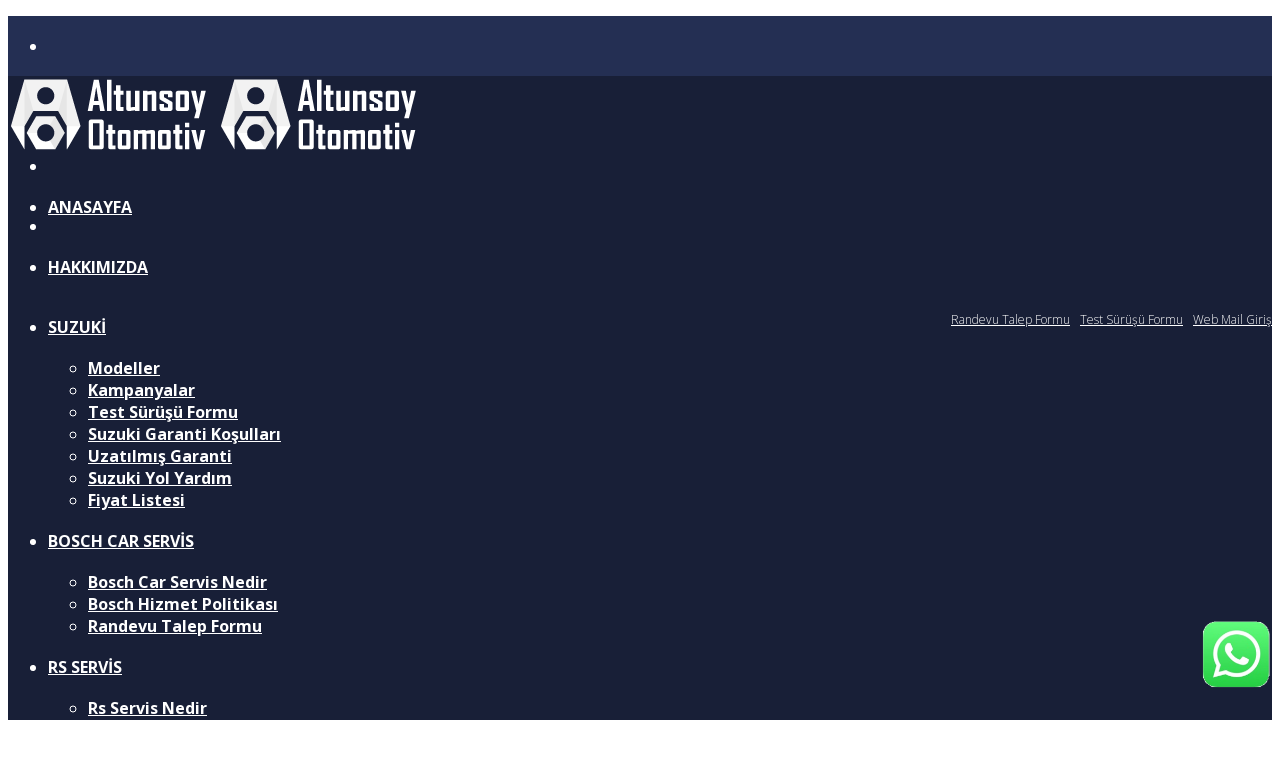

--- FILE ---
content_type: text/html; charset=utf-8
request_url: https://altunsoyotomotiv.com/suzuki/kampanyalar
body_size: 3807
content:
<!DOCTYPE html>
<html xmlns="http://www.w3.org/1999/xhtml" xml:lang="en-gb" lang="en-gb" dir="ltr">
	<head>
		<meta http-equiv="X-UA-Compatible" content="IE=edge">
		<meta name="viewport" content="width=device-width, initial-scale=1">
		<meta charset="utf-8">
	<meta name="rights" content="Altunsoy Otomotiv">
	<meta name="description" content="Altunsoy Otomotiv - Suzuki Yetkili Bayii | Trabzon Suzuki Yetkili Servisi">
	<meta name="generator" content="Joomla! - Open Source Content Management">
	<title>Altunsoy Otomotiv - Kampanyalar</title>
	<link href="/suzuki/kampanyalar?format=feed&amp;type=rss" rel="alternate" type="application/rss+xml" title="Altunsoy Otomotiv - Kampanyalar">
	<link href="/suzuki/kampanyalar?format=feed&amp;type=atom" rel="alternate" type="application/atom+xml" title="Altunsoy Otomotiv - Kampanyalar">
	<link href="/images/Slider/icon.jpg" rel="icon" type="image/vnd.microsoft.icon">
<link href="//fonts.googleapis.com/css?family=Open+Sans:300,300italic,regular,italic,600,600italic,700,700italic,800,800italic&amp;amp;subset=latin-ext" rel="stylesheet"/>
	<link href="/cache/com_templates/templates/shaper_helix3/9113a74342d4b05d25d77e2cbf6c3bea.css" rel="stylesheet"/>
	<style>#sp-main-body{padding:0!important}</style>
	<style>body{font-family:Open\ Sans,sans-serif;font-weight:300}</style>
	<style>h1{font-family:Open\ Sans,sans-serif;font-weight:800}</style>
	<style>h2{font-family:Open\ Sans,sans-serif;font-weight:600}</style>
	<style>h3{font-family:Open\ Sans,sans-serif;font-weight:normal}</style>
	<style>h4{font-family:Open\ Sans,sans-serif;font-weight:normal}</style>
	<style>h5{font-family:Open\ Sans,sans-serif;font-weight:800}</style>
	<style>h6{font-family:Open\ Sans,sans-serif;font-weight:300}</style>
	<style>@media (min-width:1400px){.container{max-width:1140px}}</style>
	<style>#sp-top-bar{background-color:#242f53;color:#fff}</style>
	<style>#sp-top-bar a{color:#fff}</style>
	<style>#sp-top-bar a:hover{color:#6e799e}</style>
	<style>#sp-header{background-color:#181f37;color:#fff}</style>
	<style>#sp-header a{color:#fff}</style>
	<style>#sp-header a:hover{color:#67739e}</style>
	<style>#sp-bottom{background-color:#f5f5f5;padding:100px 0}</style>
<script src="/media/vendor/jquery/js/jquery.min.js?3.6.3"></script>
	<script src="/media/legacy/js/jquery-noconflict.min.js?04499b98c0305b16b373dff09fe79d1290976288"></script>
	<script src="/cache/com_templates/templates/shaper_helix3/8ad57a565b223c7ff4a0d01c7c8148e0.js"></script>
	<script>var sp_preloader='0';</script>
	<script>var sp_gotop='0';</script>
	<script>var sp_offanimation='default';</script>
		<link rel="stylesheet" href="/pruva.css" type="text/css"/>
<script src="https://www.google.com/recaptcha/api.js" async defer></script>
	</head>
	
	<body class="site com-content view-category layout-blog no-task itemid-571 en-gb ltr  sticky-header layout-fluid off-canvas-menu-init">
	
		<div class="body-wrapper">
			<div class="body-innerwrapper">
				<section id="sp-top-bar" class="  top1"><div class="container"><div class="row"><div id="sp-top1" class="col-md-6 col-lg-6 "><div class="sp-column "><ul class="social-icons"><li><a target="_blank" href="https://www.facebook.com/altunsoyotomotiv" aria-label="facebook"><i class="fa fa-facebook"></i></a></li><li><a target="_blank" href="https://www.youtube.com/channel/UCUvfaLK4wyoxrFLELfAlCSg" aria-label="youtube"><i class="fa fa-youtube"></i></a></li><li><a href="whatsapp://send?abid=904623256980&text=Hi" aria-label="whatsapp"><i class="fa fa-whatsapp"></i></a></li><li><a target="_blank" href="https://www.instagram.com/altunsoyotomotiv/"><i class="fa fa-instagram"></i></a></li></ul></div></div><div id="sp-top2" class="col-lg-6 "><div class="sp-column "><div class="sp-module randevumenu"><div class="sp-module-content">
<div id="mod-custom110" class="mod-custom custom">
    <p class="baslik" style="text-align: right;"><a href="/bosch-car-servis/randevu-talep-formu">Randevu Talep Formu</a></p>
<p class="baslik" style="text-align: right;"><a href="/suzuki/test-surusu-formu">Test Sürüşü Formu</a></p>
<p class="baslik" style="text-align: right;"><a href="/mail">Web Mail Giriş</a></p></div>
</div></div></div></div></div></div></section><header id="sp-header"><div class="container"><div class="row"><div id="sp-logo" class="col-8 col-lg-3 "><div class="sp-column "><div class="logo"><a href="/"><img class="sp-default-logo d-none d-lg-block" src="/images/logo-white.png" srcset="/images/logo-white.png 2x" alt="Altunsoy Otomotiv"><img class="sp-default-logo d-block d-lg-none" src="/images/logo-white.png" alt="Altunsoy Otomotiv"></a></div></div></div><div id="sp-menu" class="col-4 col-lg-9 "><div class="sp-column ">			<div class='sp-megamenu-wrapper'>
				<a id="offcanvas-toggler" href="#" aria-label="Helix3 Megamenu Options"><i class="fa fa-bars" aria-hidden="true" title="Helix3 Megamenu Options"></i></a>
				<ul class="sp-megamenu-parent menu-fade d-none d-lg-block"><li class="sp-menu-item"><a href="/">ANASAYFA</a></li><li class="sp-menu-item"><a href="/hakkimizda">HAKKIMIZDA</a></li><li class="sp-menu-item sp-has-child active"><a href="/suzuki">SUZUKİ</a><div class="sp-dropdown sp-dropdown-main sp-menu-right" style="width: 240px;"><div class="sp-dropdown-inner"><ul class="sp-dropdown-items"><li class="sp-menu-item"><a href="/suzuki/modeller">Modeller</a></li><li class="sp-menu-item current-item active"><a href="/suzuki/kampanyalar">Kampanyalar</a></li><li class="sp-menu-item"><a href="/suzuki/test-surusu-formu">Test Sürüşü Formu</a></li><li class="sp-menu-item"><a href="/suzuki/suzuki-garanti-kosullari">Suzuki Garanti Koşulları</a></li><li class="sp-menu-item"><a href="/suzuki/uzatilmis-garanti">Uzatılmış Garanti</a></li><li class="sp-menu-item"><a href="/suzuki/suzuki-yol-yardim">Suzuki Yol Yardım</a></li><li class="sp-menu-item"><a href="https://www.suzuki.com.tr/tr/otomobil/fiyat-listesi.html">Fiyat Listesi</a></li></ul></div></div></li><li class="sp-menu-item sp-has-child"><a href="/bosch-car-servis">BOSCH CAR SERVİS</a><div class="sp-dropdown sp-dropdown-main sp-menu-right" style="width: 240px;"><div class="sp-dropdown-inner"><ul class="sp-dropdown-items"><li class="sp-menu-item"><a href="/bosch-car-servis/bosch-car-servis-nedir">Bosch Car Servis Nedir </a></li><li class="sp-menu-item"><a href="/bosch-car-servis/bosch-hizmet-politikasi">Bosch Hizmet Politikası</a></li><li class="sp-menu-item"><a href="/bosch-car-servis/randevu-talep-formu">Randevu  Talep Formu</a></li></ul></div></div></li><li class="sp-menu-item sp-has-child"><a href="/rs-servis">RS SERVİS</a><div class="sp-dropdown sp-dropdown-main sp-menu-right" style="width: 240px;"><div class="sp-dropdown-inner"><ul class="sp-dropdown-items"><li class="sp-menu-item"><a href="/rs-servis/hakkimizda">Rs Servis Nedir</a></li><li class="sp-menu-item"><a href="/rs-servis/antlasmali-sigorta-sirketleri">Antlaşmalı Sigorta Şirketleri</a></li></ul></div></div></li><li class="sp-menu-item sp-has-child"><a href="/togg">TOGG</a><div class="sp-dropdown sp-dropdown-main sp-menu-right" style="width: 240px;"><div class="sp-dropdown-inner"><ul class="sp-dropdown-items"><li class="sp-menu-item"><a href="/togg/togg-bosch-car-service">Togg &amp; Bosch Car Service</a></li></ul></div></div></li><li class="sp-menu-item"><a href="/iletisim">İLETİŞİM</a></li></ul>			</div>
		</div></div></div></div></header><section id="sp-page-title"><div class="row"><div id="sp-title" class="col-lg-12 "><div class="sp-column "></div></div></div></section><section id="sp-main-body"><div class="container"><div class="row"><div id="sp-component" class="col-lg-12 "><div class="sp-column "><div id="system-message-container">
	</div>
<div class="blog" itemscope itemtype="http://schema.org/Blog">
	
	
	
	
	
		
	
									
				<div class="article-list">
			<div class="row row-1 cols-2">
							<div class="col-lg-6">
					<article class="item" itemprop="blogPost" itemscope itemtype="https://schema.org/BlogPosting">
						
	<div class="system-unpublished">



<div class="entry-header">

	

		
	
</div>



<p> <img style="display: block; margin-left: auto; margin-right: auto;" src="/images/kampanyalar/suzuki-onarim-kampanyasi-2021.jpg" alt=""/></p>



	
<p class="readmore">
	<a class="btn btn-secondary" href="/suzuki/kampanyalar/suzuki-lere-onarim-firsati" itemprop="url">
		Read more &hellip;	</a>
</p>

</div>


					</article>
									</div>
							<div class="col-lg-6">
					<article class="item" itemprop="blogPost" itemscope itemtype="https://schema.org/BlogPosting">
						
	<div class="system-unpublished">



<div class="entry-header">

	

		
	
</div>



<p><a href="/randevu"><img style="display: block; margin-left: auto; margin-right: auto;" src="/images/suzuki-randevu-kampanya.jpg" alt=""/></a></p>


</div>


					</article>
									</div>
						</div>
		</div>
	
	
	
	</div>
</div></div></div></div></section><section id="sp-bottom"><div class="container"><div class="row"><div id="sp-bottom1" class="col-md-6 col-lg-3 "><div class="sp-column "><div class="sp-module "><div class="sp-module-content">
<div id="mod-custom94" class="mod-custom custom">
    <p><img src="/images/logo21.png" alt=""/></p>
<p> </p></div>
</div></div><div class="sp-module  whatsapp"><div class="sp-module-content">
<div id="mod-custom120" class="mod-custom custom">
    <p><a href="https://wa.me/904623256980"><img src="/images/altunsoy-whatsapp.png" alt="" width="68" height="68"/></a></p></div>
</div></div></div></div><div id="sp-bottom2" class="col-md-6 col-lg-3 "><div class="sp-column "><div class="sp-module "><h3 class="sp-module-title">Çözüm Ortaklarımız</h3><div class="sp-module-content"><ul class="nav menu">
<li class="item-475">		<a href="https://www.suzuki.com.tr/tr/otomobil/" rel="noopener noreferrer" target="_blank"> Suzuki</a></li><li class="item-477">		<a href="http://www.boschservice.com.tr" rel="noopener noreferrer" target="_blank"> Bosch Car Service</a></li><li class="item-479">		<a href="http://www.rsservis.com.tr/" rel="noopener noreferrer" target="_blank"> RS Servis</a></li><li class="item-572">		<a href="/MARKA TESCIL_ALTUNSOY OTOMOTIV.PDF"> Marka Tescil Belgemiz</a></li><li class="item-609"><a href="/togg-yetkili-servisi"> TOGG Yetkili Servisi</a></li></ul>
</div></div></div></div><div id="sp-bottom3" class="col-md-6 col-lg-3 "><div class="sp-column "><div class="sp-module "><h3 class="sp-module-title">İletişim</h3><div class="sp-module-content">
<div id="mod-custom116" class="mod-custom custom">
    <p><strong>Altunsoy Otomotiv : </strong>Kutlugün Mah. Hacı Mehmet Orta Küme No:21, D:1A, 61300 Ortahisar/Trabzon</p>
<p>(0462) 248 1570</p></div>
</div></div></div></div><div id="sp-bottom4" class="col-md-6 col-lg-3 "><div class="sp-column "><div class="sp-module "><h3 class="sp-module-title">Bizi Takip Edin</h3><div class="sp-module-content"><ul class="nav menu">
<li class="item-481">		<a href="http://www.facebook.com/altunsoyotomotiv"> Facebook</a></li><li class="item-482">		<a href="https://www.instagram.com/altunsoyotomotiv/"> İnstagram</a></li><li class="item-483">		<a href="http://www.youtube.com/channel/UCUvfaLK4wyoxrFLELfAlCSg"> Youtube</a></li><li class="item-554"><a href="/kisisel-verilerin-islenmesi"> Kişisel Verilerin İşlenmesi</a></li><li class="item-560"><a href="/kampanyalarimiz"> Kampanyalar</a></li><li class="item-580"><a href="/randevu"> Randevu</a></li></ul>
</div></div></div></div></div></div></section><footer id="sp-footer"><div class="container"><div class="row"><div id="sp-footer1" class="col-lg-12 "><div class="sp-column "><span class="sp-copyright">© 2004 Altunsoy Otomotiv. Tüm Hakları Saklıdır. Designed By PruvaMedia</span></div></div></div></div></footer>			</div>
		</div>
		
		<!-- Off Canvas Menu -->
		<div class="offcanvas-menu">
			<a href="#" class="close-offcanvas" aria-label="Close"><i class="fa fa-remove" aria-hidden="true" title="Close"></i></a>
			<div class="offcanvas-inner">
									<div class="sp-module "><div class="sp-module-content"><ul class="nav menu">
<li class="item-437"><a href="/"> ANASAYFA</a></li><li class="item-534"><a href="/hakkimizda"> HAKKIMIZDA</a></li><li class="item-514  active deeper parent"><a href="/suzuki"> SUZUKİ</a><span class="offcanvas-menu-toggler collapsed" data-bs-toggle="collapse" data-bs-target="#collapse-menu-514"><i class="open-icon fa fa-angle-down"></i><i class="close-icon fa fa-angle-up"></i></span><ul class="collapse" id="collapse-menu-514"><li class="item-515"><a href="/suzuki/modeller"> Modeller</a></li><li class="item-571  current active"><a href="/suzuki/kampanyalar"> Kampanyalar</a></li><li class="item-517"><a href="/suzuki/test-surusu-formu"> Test Sürüşü Formu</a></li><li class="item-519"><a href="/suzuki/suzuki-garanti-kosullari"> Suzuki Garanti Koşulları</a></li><li class="item-569"><a href="/suzuki/uzatilmis-garanti"> Uzatılmış Garanti</a></li><li class="item-518"><a href="/suzuki/suzuki-yol-yardim"> Suzuki Yol Yardım</a></li><li class="item-556">		<a href="https://www.suzuki.com.tr/tr/otomobil/fiyat-listesi.html"> Fiyat Listesi</a></li></ul></li><li class="item-524  deeper parent"><a href="/bosch-car-servis"> BOSCH CAR SERVİS</a><span class="offcanvas-menu-toggler collapsed" data-bs-toggle="collapse" data-bs-target="#collapse-menu-524"><i class="open-icon fa fa-angle-down"></i><i class="close-icon fa fa-angle-up"></i></span><ul class="collapse" id="collapse-menu-524"><li class="item-527"><a href="/bosch-car-servis/bosch-car-servis-nedir"> Bosch Car Servis Nedir </a></li><li class="item-528"><a href="/bosch-car-servis/bosch-hizmet-politikasi"> Bosch Hizmet Politikası</a></li><li class="item-523"><a href="/bosch-car-servis/randevu-talep-formu"> Randevu  Talep Formu</a></li></ul></li><li class="item-520  deeper parent"><a href="/rs-servis"> RS SERVİS</a><span class="offcanvas-menu-toggler collapsed" data-bs-toggle="collapse" data-bs-target="#collapse-menu-520"><i class="open-icon fa fa-angle-down"></i><i class="close-icon fa fa-angle-up"></i></span><ul class="collapse" id="collapse-menu-520"><li class="item-521"><a href="/rs-servis/hakkimizda"> Rs Servis Nedir</a></li><li class="item-522"><a href="/rs-servis/antlasmali-sigorta-sirketleri"> Antlaşmalı Sigorta Şirketleri</a></li></ul></li><li class="item-610  deeper parent"><a href="/togg"> TOGG</a><span class="offcanvas-menu-toggler collapsed" data-bs-toggle="collapse" data-bs-target="#collapse-menu-610"><i class="open-icon fa fa-angle-down"></i><i class="close-icon fa fa-angle-up"></i></span><ul class="collapse" id="collapse-menu-610"><li class="item-611"><a href="/togg/togg-bosch-car-service"> Togg &amp; Bosch Car Service</a></li></ul></li><li class="item-535"><a href="/iletisim"> İLETİŞİM</a></li></ul>
</div></div>
							</div>
		</div>
				
		<!-- Global site tag (gtag.js) - Google Analytics -->
<script async src="https://www.googletagmanager.com/gtag/js?id=UA-114948247-1"></script>
<script>window.dataLayer=window.dataLayer||[];function gtag(){dataLayer.push(arguments);}gtag('js',new Date());gtag('config','UA-114948247-1');</script>

				
		
		
				
		<!-- Go to top -->
			</body>
</html>

--- FILE ---
content_type: text/css
request_url: https://altunsoyotomotiv.com/pruva.css
body_size: 545
content:
.gizli .sppb-carousel-pro-text {display:none !important;}
.gizli .sppb-carousel-caption {display:none !important;}
.sppb-addon-text {padding:10px 0 0 0;}
.tikla {width:50%; margin-left:25%;}
.haberler img { border-radius:0px !important;}
.chrono_credits {display:none;}
.sp-megamenu-parent li a {font-weight:bold;}
#alert-info {background-color:#00c0ef !important; color:#fff; font-size:14px; font-weight:bold; width:100%; padding:10px;}
.randevumenu { float:right;}
.randevumenu a{font-size:12px;}
#sp-main-body {padding:0px !important;}
.sp-module-title {font-family: Open Sans,sans-serif; font-weight: 800;    font-size: 36px;}
.baslik {float:left; padding-left:10px;}
.baslik a:hover {color:#F00;}
.btn-mini { margin-left:5px !important; background-color:#525171; color:#fff; border-radius:5px !important;}
.btn-mini:hover { background-color:#C1C1D2; color:#525171;}
.whatsapp {position:fixed !important; bottom:10px; right:10px; z-index:999; display:block !important;} 
.copyrightyannt {display:none !important;}
.tarihler .timeline-date {font-size:80px !important; font-weight:bold; color:#525171; background-color:#fff; padding:20px;}
.tarihler .timeline-panel .title {color:#525171;}
.menu-fixed .logo img {width:70% !important;}
#offcanvas-toggler>i {color:#fff;}
.sp-megamenu-parent .sp-dropdown .sp-dropdown-inner {background-color:#181f37;}
.offcanvas-menu {background-color:#181f37; color:#fff;}
.offcanvas-menu a {color:#fff !important; font-weight:bold;}
.offcanvas-menu li {width:100% !important;}
.offcanvas-menu .offcanvas-inner .sp-module ul > li ul>li>a {padding-left:0px !important;}
.sp-module ul>li>a::before {content:none;}
#sp-bottom2 li,#sp-bottom4 li {width:100% !important;}
#sp-bottom .sp-module-title {margin-bottom:20px;}
.logo img {height:80px;}
.sp-megamenu-parent>li>a, .sp-megamenu-parent>li>span {line-height:60px !important;}
#sp-top-bar li {padding-right:20px; }
#sp-top-bar {line-height:60px; height:60px;}